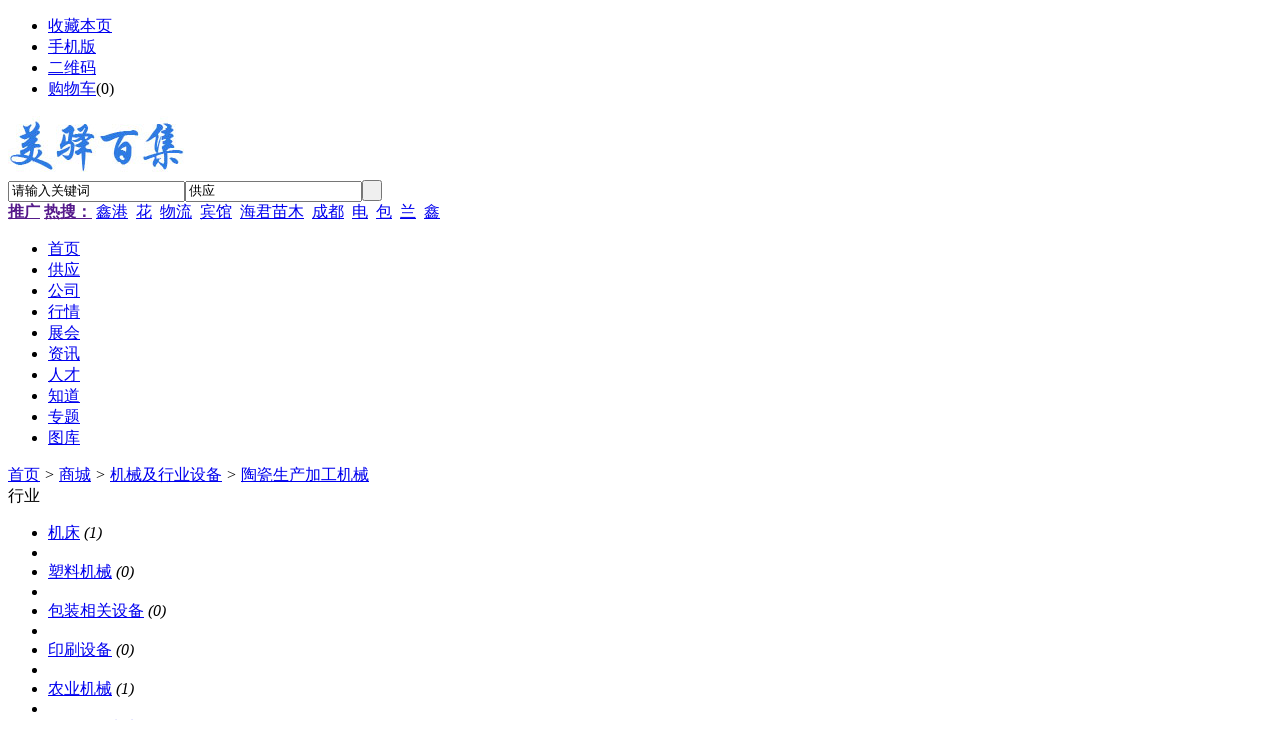

--- FILE ---
content_type: text/html;charset=UTF-8
request_url: http://www.emeyee.com/mall/list.php?catid=644
body_size: 16575
content:
<!doctype html>
<html>
<head>
<meta charset="UTF-8"/>
<meta name="baidu-site-verification" content="FZpXrzN24W" />
<title>成都机械设备</title>
<meta name="keywords" content="成都机械设备  陶瓷生产加工机械"/>
<meta name="description" content="成都机械设备  陶瓷生产加工机械"/>
<meta http-equiv="mobile-agent" content="format=html5;url=http://www.emeyee.com/mobile/mall/list.php?catid=644">
<link rel="shortcut icon" type="image/x-icon" href="http://www.emeyee.com/favicon.ico"/>
<link rel="bookmark" type="image/x-icon" href="http://www.emeyee.com/favicon.ico"/>
<link rel="archives" title="美驿百集" href="http://www.emeyee.com/archiver/"/>
<link rel="stylesheet" type="text/css" href="http://www.emeyee.com/skin/default/style.css"/>
<link rel="stylesheet" type="text/css" href="http://www.emeyee.com/skin/default/mall.css"/>
<!--[if lte IE 6]>
<link rel="stylesheet" type="text/css" href="http://www.emeyee.com/skin/default/ie6.css"/>
<![endif]-->
<script type="text/javascript">window.onerror=function(){return true;}</script><script type="text/javascript" src="http://www.emeyee.com/lang/zh-cn/lang.js"></script>
<script type="text/javascript" src="http://www.emeyee.com/file/script/config.js"></script>
<!--[if lte IE 9]><!-->
<script type="text/javascript" src="http://www.emeyee.com/file/script/jquery-1.5.2.min.js"></script>
<!--<![endif]-->
<!--[if (gte IE 10)|!(IE)]><!-->
<script type="text/javascript" src="http://www.emeyee.com/file/script/jquery-2.1.1.min.js"></script>
<!--<![endif]-->
<script type="text/javascript" src="http://www.emeyee.com/file/script/common.js"></script>
<script type="text/javascript" src="http://www.emeyee.com/file/script/page.js"></script>
<script type="text/javascript" src="http://www.emeyee.com/file/script/jquery.lazyload.js"></script><script type="text/javascript">
GoMobile('http://www.emeyee.com/mobile/mall/list.php?catid=644');
var searchid = 5;
</script>
<script>
(function(){
    var bp = document.createElement('script');
    var curProtocol = window.location.protocol.split(':')[0];
    if (curProtocol === 'https') {
        bp.src = 'https://zz.bdstatic.com/linksubmit/push.js';
    }
    else {
        bp.src = 'http://push.zhanzhang.baidu.com/push.js';
    }
    var s = document.getElementsByTagName("script")[0];
    s.parentNode.insertBefore(bp, s);
})();
</script>
</head>
<body>
<div class="head" id="head">
<div class="head_m">
<div class="head_r" id="destoon_member"></div>
<div class="head_l">
<ul>
<li class="h_fav"><script type="text/javascript">addFav('收藏本页');</script></li>
<li class="h_mobile"><a href="javascript:Dmobile();">手机版</a></li><li class="h_qrcode"><a href="javascript:Dqrcode();">二维码</a></li><li class="h_cart"><a href="http://www.emeyee.com/member/cart.php">购物车</a>(<span class="head_t" id="destoon_cart">0</span>)</li></ul>
</div>
</div>
</div>
<div class="m head_s" id="destoon_space"></div>
<div class="m"><div id="search_tips" style="display:none;"></div></div>
<div id="destoon_qrcode" style="display:none;"></div><div class="m">
<div id="search_module" style="display:none;" onmouseout="Dh('search_module');" onmouseover="Ds('search_module');">
<ul>
<li onclick="setModule('5','供应')">供应</li><li onclick="setModule('4','公司')">公司</li><li onclick="setModule('7','行情')">行情</li><li onclick="setModule('8','展会')">展会</li><li onclick="setModule('21','资讯')">资讯</li><li onclick="setModule('9','人才')">人才</li><li onclick="setModule('10','知道')">知道</li><li onclick="setModule('11','专题')">专题</li><li onclick="setModule('12','图库')">图库</li></ul>
</div>
</div>
<div class="m">
<div class="logo f_l"><a href="http://www.emeyee.com/"><img src="http://www.emeyee.com/file/upload/202205/18/18470031309.jpg" alt="美驿百集"/></a></div>
<form id="destoon_search" action="http://www.emeyee.com/sell/search.php" onsubmit="return Dsearch(1);">
<input type="hidden" name="moduleid" value="5" id="destoon_moduleid"/>
<input type="hidden" name="spread" value="0" id="destoon_spread"/>
<div class="head_search">
<div>
<input name="kw" id="destoon_kw" type="text" class="search_i" value="请输入关键词" onfocus="if(this.value=='请输入关键词') this.value='';" onkeyup="STip(this.value);" autocomplete="off" x-webkit-speech speech/><input type="text" id="destoon_select" class="search_m" value="供应" readonly onfocus="this.blur();" onclick="$('#search_module').fadeIn('fast');"/><input type="submit" value=" " class="search_s"/>
</div>
</div>
</form>
<div class="head_search_kw f_l"><a href="" onclick="Dsearch_top();return false;"><strong>推广</strong></a> 
<a href="" onclick="Dsearch_adv();return false;"><strong>热搜：</strong></a>
<span id="destoon_word"><a href="http://www.emeyee.com/sell/search.php?kw=%E9%91%AB%E6%B8%AF">鑫港</a>&nbsp; <a href="http://www.emeyee.com/sell/search.php?kw=%E8%8A%B1">花</a>&nbsp; <a href="http://www.emeyee.com/sell/search.php?kw=%E7%89%A9%E6%B5%81">物流</a>&nbsp; <a href="http://www.emeyee.com/sell/search.php?kw=%E5%AE%BE%E9%A6%86">宾馆</a>&nbsp; <a href="http://www.emeyee.com/sell/search.php?kw=%E6%B5%B7%E5%90%9B%E8%8B%97%E6%9C%A8">海君苗木</a>&nbsp; <a href="http://www.emeyee.com/sell/search.php?kw=%E6%88%90%E9%83%BD">成都</a>&nbsp; <a href="http://www.emeyee.com/sell/search.php?kw=%E7%94%B5">电</a>&nbsp; <a href="http://www.emeyee.com/sell/search.php?kw=%E5%8C%85">包</a>&nbsp; <a href="http://www.emeyee.com/sell/search.php?kw=%E5%85%B0">兰</a>&nbsp; <a href="http://www.emeyee.com/sell/search.php?kw=%E9%91%AB">鑫</a>&nbsp; </span></div>
</div>
<div class="m">
<div class="menu">
<ul><li><a href="http://www.emeyee.com/"><span>首页</span></a></li><li><a href="http://www.emeyee.com/sell/"><span>供应</span></a></li><li><a href="http://www.emeyee.com/company/"><span>公司</span></a></li><li><a href="http://www.emeyee.com/quote/"><span>行情</span></a></li><li><a href="http://www.emeyee.com/exhibit/"><span>展会</span></a></li><li><a href="http://www.emeyee.com/news/"><span>资讯</span></a></li><li><a href="http://www.emeyee.com/job/"><span>人才</span></a></li><li><a href="http://www.emeyee.com/know/"><span>知道</span></a></li><li><a href="http://www.emeyee.com/special/"><span>专题</span></a></li><li><a href="http://www.emeyee.com/photo/"><span>图库</span></a></li></ul>
</div>
</div>
<div class="m b20" id="headb"></div><div class="m">
<div class="nav bd-b"><a href="http://www.emeyee.com/">首页</a> <i>&gt;</i> <a href="http://www.emeyee.com/mall/">商城</a> <i>&gt;</i> <a href="http://www.emeyee.com/mall/list.php?catid=623">机械及行业设备</a> <i>&gt;</i> <a href="http://www.emeyee.com/mall/list.php?catid=644">陶瓷生产加工机械</a></div>
</div>
<div class="m m2">
<div class="m2l">
<div class="sort">
<div class="sort-k">行业</div>
<div class="sort-v">
<ul>
<li><a href="http://www.emeyee.com/mall/list.php?catid=624">机床</a> <i>(1)</i><li>
<li><a href="http://www.emeyee.com/mall/list.php?catid=625">塑料机械</a> <i>(0)</i><li>
<li><a href="http://www.emeyee.com/mall/list.php?catid=626">包装相关设备</a> <i>(0)</i><li>
<li><a href="http://www.emeyee.com/mall/list.php?catid=627">印刷设备</a> <i>(0)</i><li>
<li><a href="http://www.emeyee.com/mall/list.php?catid=628">农业机械</a> <i>(1)</i><li>
<li><a href="http://www.emeyee.com/mall/list.php?catid=629">食品、饮料加工设备</a> <i>(2)</i><li>
<li><a href="http://www.emeyee.com/mall/list.php?catid=630">污水处理设备</a> <i>(0)</i><li>
<li><a href="http://www.emeyee.com/mall/list.php?catid=631">清洗、清理设备</a> <i>(0)</i><li>
<li><a href="http://www.emeyee.com/mall/list.php?catid=632">节能设备</a> <i>(0)</i><li>
<li><a href="http://www.emeyee.com/mall/list.php?catid=633">空气净化设备</a> <i>(0)</i><li>
<li><a href="http://www.emeyee.com/mall/list.php?catid=634">除尘设备</a> <i>(0)</i><li>
<li><a href="http://www.emeyee.com/mall/list.php?catid=635">发电机、电电机组</a> <i>(0)</i><li>
<li><a href="http://www.emeyee.com/mall/list.php?catid=636">电动机</a> <i>(0)</i><li>
<li><a href="http://www.emeyee.com/mall/list.php?catid=637">配电输电设备</a> <i>(0)</i><li>
<li><a href="http://www.emeyee.com/mall/list.php?catid=638">纺织设备和器材</a> <i>(12)</i><li>
<li><a href="http://www.emeyee.com/mall/list.php?catid=639">纸制品加工设备</a> <i>(0)</i><li>
<li><a href="http://www.emeyee.com/mall/list.php?catid=640">服装加工设备</a> <i>(2)</i><li>
<li><a href="http://www.emeyee.com/mall/list.php?catid=641">洗涤设备</a> <i>(0)</i><li>
<li><a href="http://www.emeyee.com/mall/list.php?catid=642">家具制造机械</a> <i>(0)</i><li>
<li><a href="http://www.emeyee.com/mall/list.php?catid=643">工艺礼品加工设备</a> <i>(1)</i><li>
<li class="on"><a href="http://www.emeyee.com/mall/list.php?catid=644">陶瓷生产加工机械</a> <i>(0)</i><li>
<li><a href="http://www.emeyee.com/mall/list.php?catid=645">电脑产品制造设备</a> <i>(0)</i><li>
<li><a href="http://www.emeyee.com/mall/list.php?catid=646">家电制造设备</a> <i>(0)</i><li>
<li><a href="http://www.emeyee.com/mall/list.php?catid=647">玩具加工设备</a> <i>(0)</i><li>
<li><a href="http://www.emeyee.com/mall/list.php?catid=648">其他行业专用设备</a> <i>(0)</i><li>
<li><a href="http://www.emeyee.com/mall/list.php?catid=649">工程与建筑机械</a> <i>(0)</i><li>
<li><a href="http://www.emeyee.com/mall/list.php?catid=650">液压机械及部件</a> <i>(0)</i><li>
<li><a href="http://www.emeyee.com/mall/list.php?catid=651">过滤设备、材料</a> <i>(0)</i><li>
<li><a href="http://www.emeyee.com/mall/list.php?catid=652">风机、排风设备</a> <i>(0)</i><li>
<li><a href="http://www.emeyee.com/mall/list.php?catid=653">电焊、切割设备</a> <i>(0)</i><li>
<li><a href="http://www.emeyee.com/mall/list.php?catid=654">电子产品制造设备</a> <i>(0)</i><li>
<li><a href="http://www.emeyee.com/mall/list.php?catid=655">热能设备</a> <i>(0)</i><li>
<li><a href="http://www.emeyee.com/mall/list.php?catid=656">机械零部件加工</a> <i>(0)</i><li>
<li><a href="http://www.emeyee.com/mall/list.php?catid=657">机械维修、租赁</a> <i>(0)</i><li>
</ul>
</div>
<div class="c_b"></div>
</div>
<div class="sort">
<div class="sort-k">地区</div>
<div class="sort-v">
<ul>
<li><a href="http://www.emeyee.com/mall/search.php?catid=644&areaid=392">所有地区</a></li>
</ul>
</div>
<div class="c_b"></div>
</div>
<form method="post">
<div class="sell_tip" id="sell_tip" style="display:none;" title="双击关闭" ondblclick="Dh(this.id);">
<div>
<p>您可以</p>
<input type="submit" value="对比选中" onclick="this.form.action='http://www.emeyee.com/mall/compare.php';" class="tool-btn"/> 或 
<input type="submit" value="批量购买" onclick="this.form.action='http://www.emeyee.com/member/cart.php?action=add&mid=16';" class="tool-btn"/>
</div>
</div>
<div class="img_tip" id="img_tip" style="display:none;">&nbsp;</div>
<div class="tool">
<table>
<tr height="30">
<td width="25" align="center"><input type="checkbox" onclick="checkall(this.form);"/></td>
<td>
<input type="submit" value="对比选中" onclick="this.form.action='http://www.emeyee.com/mall/compare.php';" class="tool-btn"/>&nbsp; &nbsp;
<input type="submit" value="批量购买" onclick="this.form.action='http://www.emeyee.com/member/cart.php?action=add&mid=16';" class="tool-btn"/>
</td>
<td align="right">
<script type="text/javascript">var sh = 'http://www.emeyee.com/mall/search.php?catid=644';</script>
<input type="checkbox" onclick="Go(sh+'&vip=1');"/>VIP&nbsp;
<select onchange="Go(sh+'&day='+this.value)">
<option value="0">更新时间</option>
<option value="1">1天内</option>
<option value="3">3天内</option>
<option value="7">7天内</option>
<option value="15">15天内</option>
<option value="30">30天内</option>
</select>&nbsp;
<select onchange="Go(sh+'&order='+this.value)">
<option value="0">显示顺序</option>
<option value="2">价格由高到低</option>
<option value="3">价格由低到高</option>
<option value="4">销量由高到低</option>
<option value="5">销量由低到高</option>
<option value="6">评论由低到高</option>
<option value="7">评论由高到低</option>
<option value="8">人气由高到低</option>
<option value="9">人气由低到高</option>
</select>&nbsp;
<img src="http://www.emeyee.com/skin/default/image/list_img.gif" width="16" height="16" alt="图片列表" align="absmiddle" class="c_p" onclick="Go(sh+'&list=1');"/>&nbsp;
<img src="http://www.emeyee.com/skin/default/image/list_mix_on.gif" width="16" height="16" alt="图文列表" align="absmiddle" class="c_p" onclick="Go(sh+'&list=0');"/>&nbsp;
</td>
</tr>
</table>
</div>
<div class="tool">
<table>
<tr height="30">
<td width="25" align="center">&nbsp;</td>
<td>
<input type="submit" value="对比选中" onclick="this.form.action='http://www.emeyee.com/mall/compare.php';" class="tool-btn"/>&nbsp; &nbsp;
<input type="submit" value="批量购买" onclick="this.form.action='http://www.emeyee.com/member/cart.php?action=add&mid=16';" class="tool-btn"/>
</td>
<td>&nbsp;</td>
</tr>
</table>
</div>
</form>
</div>
<div class="m2r">
<div class="sponsor"></div>
<div class="head-sub"><strong>搜索排行</strong></div>
<div class="list-rank">
<ul>
<li title="搜索5次 约2条结果"><span class="f_r">2条</span><em>1</em><a href="http://www.emeyee.com/mall/search.php?kw=%E8%87%AA%E8%B4%A1%E5%B7%9D%E5%AF%86">自贡川密</a></li>
<li title="搜索5次 约2条结果"><span class="f_r">2条</span><em>2</em><a href="http://www.emeyee.com/mall/search.php?kw=%E6%91%A9">摩</a></li>
<li title="搜索4次 约8条结果"><span class="f_r">8条</span><em>3</em><a href="http://www.emeyee.com/mall/search.php?kw=%E8%8A%B1">花</a></li>
<li title="搜索4次 约6条结果"><span class="f_r">6条</span><i>4</i><a href="http://www.emeyee.com/mall/search.php?kw=dihe">dihe</a></li>
<li title="搜索4次 约9条结果"><span class="f_r">9条</span><i>5</i><a href="http://www.emeyee.com/mall/search.php?kw=%E5%AE%8F%E7%A1%95%E5%8C%85%E8%A3%85%E6%9C%BA%E6%A2%B0">宏硕包装机械</a></li>
<li title="搜索4次 约2条结果"><span class="f_r">2条</span><i>6</i><a href="http://www.emeyee.com/mall/search.php?kw=BH%EF%BC%88S%EF%BC%89%E7%81%8C%E6%B5%86%E6%96%99">BH（S）灌浆料</a></li>
<li title="搜索4次 约12条结果"><span class="f_r">12条</span><i>7</i><a href="http://www.emeyee.com/mall/search.php?kw=%E4%B8%9C%E8%8E%9E%E5%B8%82%E9%87%91%E8%8D%A3">东莞市金荣</a></li>
<li title="搜索3次 约44条结果"><span class="f_r">44条</span><i>8</i><a href="http://www.emeyee.com/mall/search.php?kw=%E9%87%91">金</a></li>
<li title="搜索3次 约2条结果"><span class="f_r">2条</span><i>9</i><a href="http://www.emeyee.com/mall/search.php?kw=%E6%9C%BA%E6%A2%B0%E8%AE%BE%E5%A4%87">机械设备</a></li>
</ul></div>
</div>
<div class="c_b"></div>
</div>
<div class="m b20" id="footb"></div>
<div class="m">
<div class="foot_page">
<a href="http://www.emeyee.com/">网站首页</a> &nbsp;|&nbsp; 
<a href="http://www.emeyee.com/about/index.html">关于我们</a> &nbsp;|&nbsp; 
<a href="http://www.emeyee.com/about/contact.html">联系方式</a> &nbsp;|&nbsp; 
<a href="http://www.emeyee.com/about/agreement.html">使用协议</a> &nbsp;|&nbsp; 
<a href="http://www.emeyee.com/about/copyright.html">版权隐私</a> &nbsp;|&nbsp; 
<a href="http://www.emeyee.com/sitemap/">网站地图</a> &nbsp;|&nbsp; 
<a href="http://www.emeyee.com/spread/">排名推广</a> &nbsp;|&nbsp; 
<a href="http://www.emeyee.com/ad/">广告服务</a> &nbsp;|&nbsp; <a href="http://www.emeyee.com/gift/">积分换礼</a> &nbsp;|&nbsp; <a href="http://www.emeyee.com/guestbook/">网站留言</a> &nbsp;|&nbsp; <a href="http://www.emeyee.com/feed/">RSS订阅</a> &nbsp;|&nbsp;  <a href="javascript:SendReport();">违规举报</a>
 &nbsp;|&nbsp; <a href="https://beian.miit.gov.cn" target="_blank">蜀ICP备19029778号</a></div>
</div>
<div class="m">
<div class="foot">
<div id="copyright">(c)2013 my114 B2B SYSTEM All Rights Reserved</div>
</div>
</div>
<div class="back2top"><a href="javascript:void(0);" title="返回顶部">&nbsp;</a></div>
<script type="text/javascript">
$(function(){$("img").lazyload();});</script>
</body>
</html>

--- FILE ---
content_type: application/x-javascript
request_url: http://www.emeyee.com/file/script/config.js
body_size: 271
content:
var DTPath = "http://www.emeyee.com/";var DTMob = "http://www.emeyee.com/mobile/";var SKPath = "http://www.emeyee.com/skin/default/";var MEPath = "http://www.emeyee.com/member/";var DTEditor = "fckeditor";var CKDomain = ".emeyee.com";var CKPath = "/";var CKPrex = "DJi_";